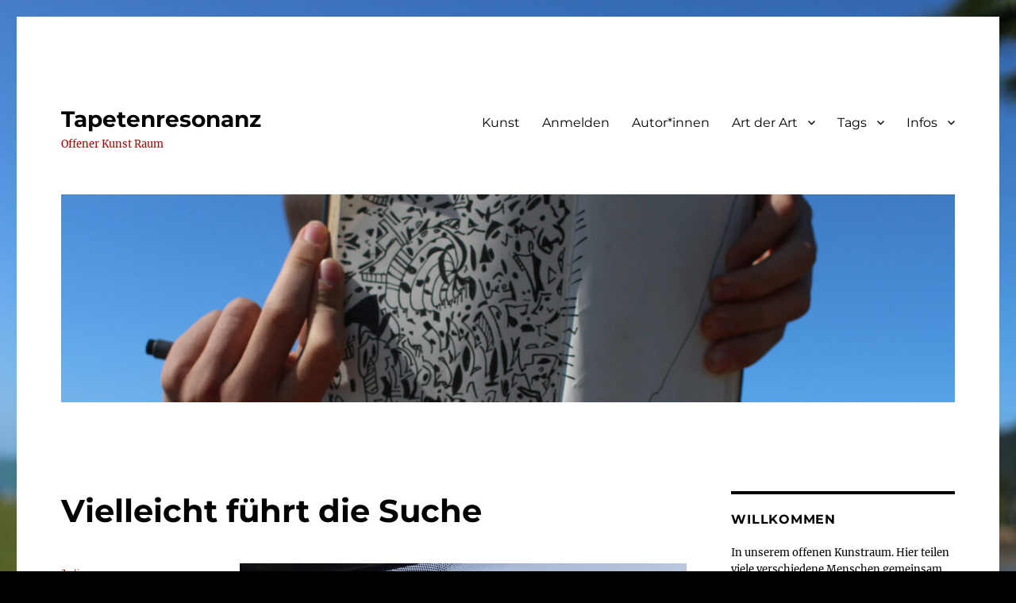

--- FILE ---
content_type: text/html; charset=UTF-8
request_url: https://tapetenresonanz.de/julie/vielleicht-fuehrt-die-suche
body_size: 16944
content:
<!DOCTYPE html>
<html lang="de" class="no-js">
<head>
	<meta charset="UTF-8">
	<meta name="viewport" content="width=device-width, initial-scale=1.0">
	<link rel="profile" href="https://gmpg.org/xfn/11">
		<link rel="pingback" href="https://tapetenresonanz.de/xmlrpc.php">
		<script>
(function(html){html.className = html.className.replace(/\bno-js\b/,'js')})(document.documentElement);
//# sourceURL=twentysixteen_javascript_detection
</script>
<title>Vielleicht führt die Suche &#8211; Tapetenresonanz</title>
<meta name='robots' content='max-image-preview:large' />
<link rel="alternate" type="application/rss+xml" title="Tapetenresonanz &raquo; Feed" href="https://tapetenresonanz.de/feed" />
<link rel="alternate" type="application/rss+xml" title="Tapetenresonanz &raquo; Kommentar-Feed" href="https://tapetenresonanz.de/comments/feed" />
<link rel="alternate" type="application/rss+xml" title="Tapetenresonanz &raquo; Vielleicht führt die Suche-Kommentar-Feed" href="https://tapetenresonanz.de/julie/vielleicht-fuehrt-die-suche/feed" />
<link rel="alternate" title="oEmbed (JSON)" type="application/json+oembed" href="https://tapetenresonanz.de/wp-json/oembed/1.0/embed?url=https%3A%2F%2Ftapetenresonanz.de%2Fjulie%2Fvielleicht-fuehrt-die-suche" />
<link rel="alternate" title="oEmbed (XML)" type="text/xml+oembed" href="https://tapetenresonanz.de/wp-json/oembed/1.0/embed?url=https%3A%2F%2Ftapetenresonanz.de%2Fjulie%2Fvielleicht-fuehrt-die-suche&#038;format=xml" />
<style id='wp-img-auto-sizes-contain-inline-css'>
img:is([sizes=auto i],[sizes^="auto," i]){contain-intrinsic-size:3000px 1500px}
/*# sourceURL=wp-img-auto-sizes-contain-inline-css */
</style>
<style id='wp-block-library-inline-css'>
:root{--wp-block-synced-color:#7a00df;--wp-block-synced-color--rgb:122,0,223;--wp-bound-block-color:var(--wp-block-synced-color);--wp-editor-canvas-background:#ddd;--wp-admin-theme-color:#007cba;--wp-admin-theme-color--rgb:0,124,186;--wp-admin-theme-color-darker-10:#006ba1;--wp-admin-theme-color-darker-10--rgb:0,107,160.5;--wp-admin-theme-color-darker-20:#005a87;--wp-admin-theme-color-darker-20--rgb:0,90,135;--wp-admin-border-width-focus:2px}@media (min-resolution:192dpi){:root{--wp-admin-border-width-focus:1.5px}}.wp-element-button{cursor:pointer}:root .has-very-light-gray-background-color{background-color:#eee}:root .has-very-dark-gray-background-color{background-color:#313131}:root .has-very-light-gray-color{color:#eee}:root .has-very-dark-gray-color{color:#313131}:root .has-vivid-green-cyan-to-vivid-cyan-blue-gradient-background{background:linear-gradient(135deg,#00d084,#0693e3)}:root .has-purple-crush-gradient-background{background:linear-gradient(135deg,#34e2e4,#4721fb 50%,#ab1dfe)}:root .has-hazy-dawn-gradient-background{background:linear-gradient(135deg,#faaca8,#dad0ec)}:root .has-subdued-olive-gradient-background{background:linear-gradient(135deg,#fafae1,#67a671)}:root .has-atomic-cream-gradient-background{background:linear-gradient(135deg,#fdd79a,#004a59)}:root .has-nightshade-gradient-background{background:linear-gradient(135deg,#330968,#31cdcf)}:root .has-midnight-gradient-background{background:linear-gradient(135deg,#020381,#2874fc)}:root{--wp--preset--font-size--normal:16px;--wp--preset--font-size--huge:42px}.has-regular-font-size{font-size:1em}.has-larger-font-size{font-size:2.625em}.has-normal-font-size{font-size:var(--wp--preset--font-size--normal)}.has-huge-font-size{font-size:var(--wp--preset--font-size--huge)}.has-text-align-center{text-align:center}.has-text-align-left{text-align:left}.has-text-align-right{text-align:right}.has-fit-text{white-space:nowrap!important}#end-resizable-editor-section{display:none}.aligncenter{clear:both}.items-justified-left{justify-content:flex-start}.items-justified-center{justify-content:center}.items-justified-right{justify-content:flex-end}.items-justified-space-between{justify-content:space-between}.screen-reader-text{border:0;clip-path:inset(50%);height:1px;margin:-1px;overflow:hidden;padding:0;position:absolute;width:1px;word-wrap:normal!important}.screen-reader-text:focus{background-color:#ddd;clip-path:none;color:#444;display:block;font-size:1em;height:auto;left:5px;line-height:normal;padding:15px 23px 14px;text-decoration:none;top:5px;width:auto;z-index:100000}html :where(.has-border-color){border-style:solid}html :where([style*=border-top-color]){border-top-style:solid}html :where([style*=border-right-color]){border-right-style:solid}html :where([style*=border-bottom-color]){border-bottom-style:solid}html :where([style*=border-left-color]){border-left-style:solid}html :where([style*=border-width]){border-style:solid}html :where([style*=border-top-width]){border-top-style:solid}html :where([style*=border-right-width]){border-right-style:solid}html :where([style*=border-bottom-width]){border-bottom-style:solid}html :where([style*=border-left-width]){border-left-style:solid}html :where(img[class*=wp-image-]){height:auto;max-width:100%}:where(figure){margin:0 0 1em}html :where(.is-position-sticky){--wp-admin--admin-bar--position-offset:var(--wp-admin--admin-bar--height,0px)}@media screen and (max-width:600px){html :where(.is-position-sticky){--wp-admin--admin-bar--position-offset:0px}}

/*# sourceURL=wp-block-library-inline-css */
</style><style id='wp-block-image-inline-css'>
.wp-block-image>a,.wp-block-image>figure>a{display:inline-block}.wp-block-image img{box-sizing:border-box;height:auto;max-width:100%;vertical-align:bottom}@media not (prefers-reduced-motion){.wp-block-image img.hide{visibility:hidden}.wp-block-image img.show{animation:show-content-image .4s}}.wp-block-image[style*=border-radius] img,.wp-block-image[style*=border-radius]>a{border-radius:inherit}.wp-block-image.has-custom-border img{box-sizing:border-box}.wp-block-image.aligncenter{text-align:center}.wp-block-image.alignfull>a,.wp-block-image.alignwide>a{width:100%}.wp-block-image.alignfull img,.wp-block-image.alignwide img{height:auto;width:100%}.wp-block-image .aligncenter,.wp-block-image .alignleft,.wp-block-image .alignright,.wp-block-image.aligncenter,.wp-block-image.alignleft,.wp-block-image.alignright{display:table}.wp-block-image .aligncenter>figcaption,.wp-block-image .alignleft>figcaption,.wp-block-image .alignright>figcaption,.wp-block-image.aligncenter>figcaption,.wp-block-image.alignleft>figcaption,.wp-block-image.alignright>figcaption{caption-side:bottom;display:table-caption}.wp-block-image .alignleft{float:left;margin:.5em 1em .5em 0}.wp-block-image .alignright{float:right;margin:.5em 0 .5em 1em}.wp-block-image .aligncenter{margin-left:auto;margin-right:auto}.wp-block-image :where(figcaption){margin-bottom:1em;margin-top:.5em}.wp-block-image.is-style-circle-mask img{border-radius:9999px}@supports ((-webkit-mask-image:none) or (mask-image:none)) or (-webkit-mask-image:none){.wp-block-image.is-style-circle-mask img{border-radius:0;-webkit-mask-image:url('data:image/svg+xml;utf8,<svg viewBox="0 0 100 100" xmlns="http://www.w3.org/2000/svg"><circle cx="50" cy="50" r="50"/></svg>');mask-image:url('data:image/svg+xml;utf8,<svg viewBox="0 0 100 100" xmlns="http://www.w3.org/2000/svg"><circle cx="50" cy="50" r="50"/></svg>');mask-mode:alpha;-webkit-mask-position:center;mask-position:center;-webkit-mask-repeat:no-repeat;mask-repeat:no-repeat;-webkit-mask-size:contain;mask-size:contain}}:root :where(.wp-block-image.is-style-rounded img,.wp-block-image .is-style-rounded img){border-radius:9999px}.wp-block-image figure{margin:0}.wp-lightbox-container{display:flex;flex-direction:column;position:relative}.wp-lightbox-container img{cursor:zoom-in}.wp-lightbox-container img:hover+button{opacity:1}.wp-lightbox-container button{align-items:center;backdrop-filter:blur(16px) saturate(180%);background-color:#5a5a5a40;border:none;border-radius:4px;cursor:zoom-in;display:flex;height:20px;justify-content:center;opacity:0;padding:0;position:absolute;right:16px;text-align:center;top:16px;width:20px;z-index:100}@media not (prefers-reduced-motion){.wp-lightbox-container button{transition:opacity .2s ease}}.wp-lightbox-container button:focus-visible{outline:3px auto #5a5a5a40;outline:3px auto -webkit-focus-ring-color;outline-offset:3px}.wp-lightbox-container button:hover{cursor:pointer;opacity:1}.wp-lightbox-container button:focus{opacity:1}.wp-lightbox-container button:focus,.wp-lightbox-container button:hover,.wp-lightbox-container button:not(:hover):not(:active):not(.has-background){background-color:#5a5a5a40;border:none}.wp-lightbox-overlay{box-sizing:border-box;cursor:zoom-out;height:100vh;left:0;overflow:hidden;position:fixed;top:0;visibility:hidden;width:100%;z-index:100000}.wp-lightbox-overlay .close-button{align-items:center;cursor:pointer;display:flex;justify-content:center;min-height:40px;min-width:40px;padding:0;position:absolute;right:calc(env(safe-area-inset-right) + 16px);top:calc(env(safe-area-inset-top) + 16px);z-index:5000000}.wp-lightbox-overlay .close-button:focus,.wp-lightbox-overlay .close-button:hover,.wp-lightbox-overlay .close-button:not(:hover):not(:active):not(.has-background){background:none;border:none}.wp-lightbox-overlay .lightbox-image-container{height:var(--wp--lightbox-container-height);left:50%;overflow:hidden;position:absolute;top:50%;transform:translate(-50%,-50%);transform-origin:top left;width:var(--wp--lightbox-container-width);z-index:9999999999}.wp-lightbox-overlay .wp-block-image{align-items:center;box-sizing:border-box;display:flex;height:100%;justify-content:center;margin:0;position:relative;transform-origin:0 0;width:100%;z-index:3000000}.wp-lightbox-overlay .wp-block-image img{height:var(--wp--lightbox-image-height);min-height:var(--wp--lightbox-image-height);min-width:var(--wp--lightbox-image-width);width:var(--wp--lightbox-image-width)}.wp-lightbox-overlay .wp-block-image figcaption{display:none}.wp-lightbox-overlay button{background:none;border:none}.wp-lightbox-overlay .scrim{background-color:#fff;height:100%;opacity:.9;position:absolute;width:100%;z-index:2000000}.wp-lightbox-overlay.active{visibility:visible}@media not (prefers-reduced-motion){.wp-lightbox-overlay.active{animation:turn-on-visibility .25s both}.wp-lightbox-overlay.active img{animation:turn-on-visibility .35s both}.wp-lightbox-overlay.show-closing-animation:not(.active){animation:turn-off-visibility .35s both}.wp-lightbox-overlay.show-closing-animation:not(.active) img{animation:turn-off-visibility .25s both}.wp-lightbox-overlay.zoom.active{animation:none;opacity:1;visibility:visible}.wp-lightbox-overlay.zoom.active .lightbox-image-container{animation:lightbox-zoom-in .4s}.wp-lightbox-overlay.zoom.active .lightbox-image-container img{animation:none}.wp-lightbox-overlay.zoom.active .scrim{animation:turn-on-visibility .4s forwards}.wp-lightbox-overlay.zoom.show-closing-animation:not(.active){animation:none}.wp-lightbox-overlay.zoom.show-closing-animation:not(.active) .lightbox-image-container{animation:lightbox-zoom-out .4s}.wp-lightbox-overlay.zoom.show-closing-animation:not(.active) .lightbox-image-container img{animation:none}.wp-lightbox-overlay.zoom.show-closing-animation:not(.active) .scrim{animation:turn-off-visibility .4s forwards}}@keyframes show-content-image{0%{visibility:hidden}99%{visibility:hidden}to{visibility:visible}}@keyframes turn-on-visibility{0%{opacity:0}to{opacity:1}}@keyframes turn-off-visibility{0%{opacity:1;visibility:visible}99%{opacity:0;visibility:visible}to{opacity:0;visibility:hidden}}@keyframes lightbox-zoom-in{0%{transform:translate(calc((-100vw + var(--wp--lightbox-scrollbar-width))/2 + var(--wp--lightbox-initial-left-position)),calc(-50vh + var(--wp--lightbox-initial-top-position))) scale(var(--wp--lightbox-scale))}to{transform:translate(-50%,-50%) scale(1)}}@keyframes lightbox-zoom-out{0%{transform:translate(-50%,-50%) scale(1);visibility:visible}99%{visibility:visible}to{transform:translate(calc((-100vw + var(--wp--lightbox-scrollbar-width))/2 + var(--wp--lightbox-initial-left-position)),calc(-50vh + var(--wp--lightbox-initial-top-position))) scale(var(--wp--lightbox-scale));visibility:hidden}}
/*# sourceURL=https://tapetenresonanz.de/wp-includes/blocks/image/style.min.css */
</style>
<style id='wp-block-image-theme-inline-css'>
:root :where(.wp-block-image figcaption){color:#555;font-size:13px;text-align:center}.is-dark-theme :root :where(.wp-block-image figcaption){color:#ffffffa6}.wp-block-image{margin:0 0 1em}
/*# sourceURL=https://tapetenresonanz.de/wp-includes/blocks/image/theme.min.css */
</style>
<style id='wp-block-paragraph-inline-css'>
.is-small-text{font-size:.875em}.is-regular-text{font-size:1em}.is-large-text{font-size:2.25em}.is-larger-text{font-size:3em}.has-drop-cap:not(:focus):first-letter{float:left;font-size:8.4em;font-style:normal;font-weight:100;line-height:.68;margin:.05em .1em 0 0;text-transform:uppercase}body.rtl .has-drop-cap:not(:focus):first-letter{float:none;margin-left:.1em}p.has-drop-cap.has-background{overflow:hidden}:root :where(p.has-background){padding:1.25em 2.375em}:where(p.has-text-color:not(.has-link-color)) a{color:inherit}p.has-text-align-left[style*="writing-mode:vertical-lr"],p.has-text-align-right[style*="writing-mode:vertical-rl"]{rotate:180deg}
/*# sourceURL=https://tapetenresonanz.de/wp-includes/blocks/paragraph/style.min.css */
</style>
<style id='global-styles-inline-css'>
:root{--wp--preset--aspect-ratio--square: 1;--wp--preset--aspect-ratio--4-3: 4/3;--wp--preset--aspect-ratio--3-4: 3/4;--wp--preset--aspect-ratio--3-2: 3/2;--wp--preset--aspect-ratio--2-3: 2/3;--wp--preset--aspect-ratio--16-9: 16/9;--wp--preset--aspect-ratio--9-16: 9/16;--wp--preset--color--black: #000000;--wp--preset--color--cyan-bluish-gray: #abb8c3;--wp--preset--color--white: #fff;--wp--preset--color--pale-pink: #f78da7;--wp--preset--color--vivid-red: #cf2e2e;--wp--preset--color--luminous-vivid-orange: #ff6900;--wp--preset--color--luminous-vivid-amber: #fcb900;--wp--preset--color--light-green-cyan: #7bdcb5;--wp--preset--color--vivid-green-cyan: #00d084;--wp--preset--color--pale-cyan-blue: #8ed1fc;--wp--preset--color--vivid-cyan-blue: #0693e3;--wp--preset--color--vivid-purple: #9b51e0;--wp--preset--color--dark-gray: #1a1a1a;--wp--preset--color--medium-gray: #686868;--wp--preset--color--light-gray: #e5e5e5;--wp--preset--color--blue-gray: #4d545c;--wp--preset--color--bright-blue: #007acc;--wp--preset--color--light-blue: #9adffd;--wp--preset--color--dark-brown: #402b30;--wp--preset--color--medium-brown: #774e24;--wp--preset--color--dark-red: #640c1f;--wp--preset--color--bright-red: #ff675f;--wp--preset--color--yellow: #ffef8e;--wp--preset--gradient--vivid-cyan-blue-to-vivid-purple: linear-gradient(135deg,rgb(6,147,227) 0%,rgb(155,81,224) 100%);--wp--preset--gradient--light-green-cyan-to-vivid-green-cyan: linear-gradient(135deg,rgb(122,220,180) 0%,rgb(0,208,130) 100%);--wp--preset--gradient--luminous-vivid-amber-to-luminous-vivid-orange: linear-gradient(135deg,rgb(252,185,0) 0%,rgb(255,105,0) 100%);--wp--preset--gradient--luminous-vivid-orange-to-vivid-red: linear-gradient(135deg,rgb(255,105,0) 0%,rgb(207,46,46) 100%);--wp--preset--gradient--very-light-gray-to-cyan-bluish-gray: linear-gradient(135deg,rgb(238,238,238) 0%,rgb(169,184,195) 100%);--wp--preset--gradient--cool-to-warm-spectrum: linear-gradient(135deg,rgb(74,234,220) 0%,rgb(151,120,209) 20%,rgb(207,42,186) 40%,rgb(238,44,130) 60%,rgb(251,105,98) 80%,rgb(254,248,76) 100%);--wp--preset--gradient--blush-light-purple: linear-gradient(135deg,rgb(255,206,236) 0%,rgb(152,150,240) 100%);--wp--preset--gradient--blush-bordeaux: linear-gradient(135deg,rgb(254,205,165) 0%,rgb(254,45,45) 50%,rgb(107,0,62) 100%);--wp--preset--gradient--luminous-dusk: linear-gradient(135deg,rgb(255,203,112) 0%,rgb(199,81,192) 50%,rgb(65,88,208) 100%);--wp--preset--gradient--pale-ocean: linear-gradient(135deg,rgb(255,245,203) 0%,rgb(182,227,212) 50%,rgb(51,167,181) 100%);--wp--preset--gradient--electric-grass: linear-gradient(135deg,rgb(202,248,128) 0%,rgb(113,206,126) 100%);--wp--preset--gradient--midnight: linear-gradient(135deg,rgb(2,3,129) 0%,rgb(40,116,252) 100%);--wp--preset--font-size--small: 13px;--wp--preset--font-size--medium: 20px;--wp--preset--font-size--large: 36px;--wp--preset--font-size--x-large: 42px;--wp--preset--spacing--20: 0.44rem;--wp--preset--spacing--30: 0.67rem;--wp--preset--spacing--40: 1rem;--wp--preset--spacing--50: 1.5rem;--wp--preset--spacing--60: 2.25rem;--wp--preset--spacing--70: 3.38rem;--wp--preset--spacing--80: 5.06rem;--wp--preset--shadow--natural: 6px 6px 9px rgba(0, 0, 0, 0.2);--wp--preset--shadow--deep: 12px 12px 50px rgba(0, 0, 0, 0.4);--wp--preset--shadow--sharp: 6px 6px 0px rgba(0, 0, 0, 0.2);--wp--preset--shadow--outlined: 6px 6px 0px -3px rgb(255, 255, 255), 6px 6px rgb(0, 0, 0);--wp--preset--shadow--crisp: 6px 6px 0px rgb(0, 0, 0);}:where(.is-layout-flex){gap: 0.5em;}:where(.is-layout-grid){gap: 0.5em;}body .is-layout-flex{display: flex;}.is-layout-flex{flex-wrap: wrap;align-items: center;}.is-layout-flex > :is(*, div){margin: 0;}body .is-layout-grid{display: grid;}.is-layout-grid > :is(*, div){margin: 0;}:where(.wp-block-columns.is-layout-flex){gap: 2em;}:where(.wp-block-columns.is-layout-grid){gap: 2em;}:where(.wp-block-post-template.is-layout-flex){gap: 1.25em;}:where(.wp-block-post-template.is-layout-grid){gap: 1.25em;}.has-black-color{color: var(--wp--preset--color--black) !important;}.has-cyan-bluish-gray-color{color: var(--wp--preset--color--cyan-bluish-gray) !important;}.has-white-color{color: var(--wp--preset--color--white) !important;}.has-pale-pink-color{color: var(--wp--preset--color--pale-pink) !important;}.has-vivid-red-color{color: var(--wp--preset--color--vivid-red) !important;}.has-luminous-vivid-orange-color{color: var(--wp--preset--color--luminous-vivid-orange) !important;}.has-luminous-vivid-amber-color{color: var(--wp--preset--color--luminous-vivid-amber) !important;}.has-light-green-cyan-color{color: var(--wp--preset--color--light-green-cyan) !important;}.has-vivid-green-cyan-color{color: var(--wp--preset--color--vivid-green-cyan) !important;}.has-pale-cyan-blue-color{color: var(--wp--preset--color--pale-cyan-blue) !important;}.has-vivid-cyan-blue-color{color: var(--wp--preset--color--vivid-cyan-blue) !important;}.has-vivid-purple-color{color: var(--wp--preset--color--vivid-purple) !important;}.has-black-background-color{background-color: var(--wp--preset--color--black) !important;}.has-cyan-bluish-gray-background-color{background-color: var(--wp--preset--color--cyan-bluish-gray) !important;}.has-white-background-color{background-color: var(--wp--preset--color--white) !important;}.has-pale-pink-background-color{background-color: var(--wp--preset--color--pale-pink) !important;}.has-vivid-red-background-color{background-color: var(--wp--preset--color--vivid-red) !important;}.has-luminous-vivid-orange-background-color{background-color: var(--wp--preset--color--luminous-vivid-orange) !important;}.has-luminous-vivid-amber-background-color{background-color: var(--wp--preset--color--luminous-vivid-amber) !important;}.has-light-green-cyan-background-color{background-color: var(--wp--preset--color--light-green-cyan) !important;}.has-vivid-green-cyan-background-color{background-color: var(--wp--preset--color--vivid-green-cyan) !important;}.has-pale-cyan-blue-background-color{background-color: var(--wp--preset--color--pale-cyan-blue) !important;}.has-vivid-cyan-blue-background-color{background-color: var(--wp--preset--color--vivid-cyan-blue) !important;}.has-vivid-purple-background-color{background-color: var(--wp--preset--color--vivid-purple) !important;}.has-black-border-color{border-color: var(--wp--preset--color--black) !important;}.has-cyan-bluish-gray-border-color{border-color: var(--wp--preset--color--cyan-bluish-gray) !important;}.has-white-border-color{border-color: var(--wp--preset--color--white) !important;}.has-pale-pink-border-color{border-color: var(--wp--preset--color--pale-pink) !important;}.has-vivid-red-border-color{border-color: var(--wp--preset--color--vivid-red) !important;}.has-luminous-vivid-orange-border-color{border-color: var(--wp--preset--color--luminous-vivid-orange) !important;}.has-luminous-vivid-amber-border-color{border-color: var(--wp--preset--color--luminous-vivid-amber) !important;}.has-light-green-cyan-border-color{border-color: var(--wp--preset--color--light-green-cyan) !important;}.has-vivid-green-cyan-border-color{border-color: var(--wp--preset--color--vivid-green-cyan) !important;}.has-pale-cyan-blue-border-color{border-color: var(--wp--preset--color--pale-cyan-blue) !important;}.has-vivid-cyan-blue-border-color{border-color: var(--wp--preset--color--vivid-cyan-blue) !important;}.has-vivid-purple-border-color{border-color: var(--wp--preset--color--vivid-purple) !important;}.has-vivid-cyan-blue-to-vivid-purple-gradient-background{background: var(--wp--preset--gradient--vivid-cyan-blue-to-vivid-purple) !important;}.has-light-green-cyan-to-vivid-green-cyan-gradient-background{background: var(--wp--preset--gradient--light-green-cyan-to-vivid-green-cyan) !important;}.has-luminous-vivid-amber-to-luminous-vivid-orange-gradient-background{background: var(--wp--preset--gradient--luminous-vivid-amber-to-luminous-vivid-orange) !important;}.has-luminous-vivid-orange-to-vivid-red-gradient-background{background: var(--wp--preset--gradient--luminous-vivid-orange-to-vivid-red) !important;}.has-very-light-gray-to-cyan-bluish-gray-gradient-background{background: var(--wp--preset--gradient--very-light-gray-to-cyan-bluish-gray) !important;}.has-cool-to-warm-spectrum-gradient-background{background: var(--wp--preset--gradient--cool-to-warm-spectrum) !important;}.has-blush-light-purple-gradient-background{background: var(--wp--preset--gradient--blush-light-purple) !important;}.has-blush-bordeaux-gradient-background{background: var(--wp--preset--gradient--blush-bordeaux) !important;}.has-luminous-dusk-gradient-background{background: var(--wp--preset--gradient--luminous-dusk) !important;}.has-pale-ocean-gradient-background{background: var(--wp--preset--gradient--pale-ocean) !important;}.has-electric-grass-gradient-background{background: var(--wp--preset--gradient--electric-grass) !important;}.has-midnight-gradient-background{background: var(--wp--preset--gradient--midnight) !important;}.has-small-font-size{font-size: var(--wp--preset--font-size--small) !important;}.has-medium-font-size{font-size: var(--wp--preset--font-size--medium) !important;}.has-large-font-size{font-size: var(--wp--preset--font-size--large) !important;}.has-x-large-font-size{font-size: var(--wp--preset--font-size--x-large) !important;}
/*# sourceURL=global-styles-inline-css */
</style>

<style id='classic-theme-styles-inline-css'>
/*! This file is auto-generated */
.wp-block-button__link{color:#fff;background-color:#32373c;border-radius:9999px;box-shadow:none;text-decoration:none;padding:calc(.667em + 2px) calc(1.333em + 2px);font-size:1.125em}.wp-block-file__button{background:#32373c;color:#fff;text-decoration:none}
/*# sourceURL=/wp-includes/css/classic-themes.min.css */
</style>
<link rel='stylesheet' id='authors-list-css-css' href='https://tapetenresonanz.de/wp-content/plugins/authors-list/backend/assets/css/front.css?ver=2.0.6.2' media='all' />
<link rel='stylesheet' id='jquery-ui-css-css' href='https://tapetenresonanz.de/wp-content/plugins/authors-list/backend/assets/css/jquery-ui.css?ver=2.0.6.2' media='all' />
<link rel='stylesheet' id='wp-imageviewer-css' href='https://tapetenresonanz.de/wp-content/plugins/wp-imageviewer/imageviewer/iv-viewer.css?ver=3.0.0' media='screen' />
<link rel='stylesheet' id='trp-language-switcher-style-css' href='https://tapetenresonanz.de/wp-content/plugins/translatepress-multilingual/assets/css/trp-language-switcher.css?ver=3.0.7' media='all' />
<link rel='stylesheet' id='parent-style-css' href='https://tapetenresonanz.de/wp-content/themes/twentysixteen/style.css?ver=6.9' media='all' />
<link rel='stylesheet' id='child-theme-css-css' href='https://tapetenresonanz.de/wp-content/themes/twentysixteen_child/style.css?ver=6.9' media='all' />
<link rel='stylesheet' id='twentysixteen-fonts-css' href='https://tapetenresonanz.de/wp-content/themes/twentysixteen/fonts/merriweather-plus-montserrat-plus-inconsolata.css?ver=20230328' media='all' />
<link rel='stylesheet' id='genericons-css' href='https://tapetenresonanz.de/wp-content/themes/twentysixteen/genericons/genericons.css?ver=20251101' media='all' />
<link rel='stylesheet' id='twentysixteen-style-css' href='https://tapetenresonanz.de/wp-content/themes/twentysixteen_child/style.css?ver=20251202' media='all' />
<style id='twentysixteen-style-inline-css'>

		/* Custom Link Color */
		.menu-toggle:hover,
		.menu-toggle:focus,
		a,
		.main-navigation a:hover,
		.main-navigation a:focus,
		.dropdown-toggle:hover,
		.dropdown-toggle:focus,
		.social-navigation a:hover:before,
		.social-navigation a:focus:before,
		.post-navigation a:hover .post-title,
		.post-navigation a:focus .post-title,
		.tagcloud a:hover,
		.tagcloud a:focus,
		.site-branding .site-title a:hover,
		.site-branding .site-title a:focus,
		.entry-title a:hover,
		.entry-title a:focus,
		.entry-footer a:hover,
		.entry-footer a:focus,
		.comment-metadata a:hover,
		.comment-metadata a:focus,
		.pingback .comment-edit-link:hover,
		.pingback .comment-edit-link:focus,
		.comment-reply-link,
		.comment-reply-link:hover,
		.comment-reply-link:focus,
		.required,
		.site-info a:hover,
		.site-info a:focus {
			color: #1b78d0;
		}

		mark,
		ins,
		button:hover,
		button:focus,
		input[type="button"]:hover,
		input[type="button"]:focus,
		input[type="reset"]:hover,
		input[type="reset"]:focus,
		input[type="submit"]:hover,
		input[type="submit"]:focus,
		.pagination .prev:hover,
		.pagination .prev:focus,
		.pagination .next:hover,
		.pagination .next:focus,
		.widget_calendar tbody a,
		.page-links a:hover,
		.page-links a:focus {
			background-color: #1b78d0;
		}

		input[type="date"]:focus,
		input[type="time"]:focus,
		input[type="datetime-local"]:focus,
		input[type="week"]:focus,
		input[type="month"]:focus,
		input[type="text"]:focus,
		input[type="email"]:focus,
		input[type="url"]:focus,
		input[type="password"]:focus,
		input[type="search"]:focus,
		input[type="tel"]:focus,
		input[type="number"]:focus,
		textarea:focus,
		.tagcloud a:hover,
		.tagcloud a:focus,
		.menu-toggle:hover,
		.menu-toggle:focus {
			border-color: #1b78d0;
		}

		@media screen and (min-width: 56.875em) {
			.main-navigation li:hover > a,
			.main-navigation li.focus > a {
				color: #1b78d0;
			}
		}
	

		/* Custom Main Text Color */
		body,
		blockquote cite,
		blockquote small,
		.main-navigation a,
		.menu-toggle,
		.dropdown-toggle,
		.social-navigation a,
		.post-navigation a,
		.pagination a:hover,
		.pagination a:focus,
		.widget-title a,
		.site-branding .site-title a,
		.entry-title a,
		.page-links > .page-links-title,
		.comment-author,
		.comment-reply-title small a:hover,
		.comment-reply-title small a:focus {
			color: #020202;
		}

		blockquote,
		.menu-toggle.toggled-on,
		.menu-toggle.toggled-on:hover,
		.menu-toggle.toggled-on:focus,
		.post-navigation,
		.post-navigation div + div,
		.pagination,
		.widget,
		.page-header,
		.page-links a,
		.comments-title,
		.comment-reply-title {
			border-color: #020202;
		}

		button,
		button[disabled]:hover,
		button[disabled]:focus,
		input[type="button"],
		input[type="button"][disabled]:hover,
		input[type="button"][disabled]:focus,
		input[type="reset"],
		input[type="reset"][disabled]:hover,
		input[type="reset"][disabled]:focus,
		input[type="submit"],
		input[type="submit"][disabled]:hover,
		input[type="submit"][disabled]:focus,
		.menu-toggle.toggled-on,
		.menu-toggle.toggled-on:hover,
		.menu-toggle.toggled-on:focus,
		.pagination:before,
		.pagination:after,
		.pagination .prev,
		.pagination .next,
		.page-links a {
			background-color: #020202;
		}

		/* Border Color */
		fieldset,
		pre,
		abbr,
		acronym,
		table,
		th,
		td,
		input[type="date"],
		input[type="time"],
		input[type="datetime-local"],
		input[type="week"],
		input[type="month"],
		input[type="text"],
		input[type="email"],
		input[type="url"],
		input[type="password"],
		input[type="search"],
		input[type="tel"],
		input[type="number"],
		textarea,
		.main-navigation li,
		.main-navigation .primary-menu,
		.menu-toggle,
		.dropdown-toggle:after,
		.social-navigation a,
		.image-navigation,
		.comment-navigation,
		.tagcloud a,
		.entry-content,
		.entry-summary,
		.page-links a,
		.page-links > span,
		.comment-list article,
		.comment-list .pingback,
		.comment-list .trackback,
		.comment-reply-link,
		.no-comments,
		.widecolumn .mu_register .mu_alert {
			border-color: rgba( 2, 2, 2, 0.2);
		}

		hr,
		code {
			background-color: rgba( 2, 2, 2, 0.2);
		}

		@media screen and (min-width: 56.875em) {
			.main-navigation ul ul,
			.main-navigation ul ul li {
				border-color: rgba( 2, 2, 2, 0.2);
			}

			.main-navigation ul ul:before {
				border-top-color: rgba( 2, 2, 2, 0.2);
				border-bottom-color: rgba( 2, 2, 2, 0.2);
			}
		}
	

		/* Custom Secondary Text Color */

		/**
		 * IE8 and earlier will drop any block with CSS3 selectors.
		 * Do not combine these styles with the next block.
		 */
		body:not(.search-results) .entry-summary {
			color: #aa0000;
		}

		blockquote,
		.post-password-form label,
		a:hover,
		a:focus,
		a:active,
		.post-navigation .meta-nav,
		.image-navigation,
		.comment-navigation,
		.widget_recent_entries .post-date,
		.widget_rss .rss-date,
		.widget_rss cite,
		.site-description,
		.author-bio,
		.entry-footer,
		.entry-footer a,
		.sticky-post,
		.taxonomy-description,
		.entry-caption,
		.comment-metadata,
		.pingback .edit-link,
		.comment-metadata a,
		.pingback .comment-edit-link,
		.comment-form label,
		.comment-notes,
		.comment-awaiting-moderation,
		.logged-in-as,
		.form-allowed-tags,
		.site-info,
		.site-info a,
		.wp-caption .wp-caption-text,
		.gallery-caption,
		.widecolumn label,
		.widecolumn .mu_register label {
			color: #aa0000;
		}

		.widget_calendar tbody a:hover,
		.widget_calendar tbody a:focus {
			background-color: #aa0000;
		}
	
/*# sourceURL=twentysixteen-style-inline-css */
</style>
<link rel='stylesheet' id='twentysixteen-block-style-css' href='https://tapetenresonanz.de/wp-content/themes/twentysixteen/css/blocks.css?ver=20240817' media='all' />
<script src="https://tapetenresonanz.de/wp-includes/js/jquery/jquery.min.js?ver=3.7.1" id="jquery-core-js"></script>
<script src="https://tapetenresonanz.de/wp-includes/js/jquery/jquery-migrate.min.js?ver=3.4.1" id="jquery-migrate-js"></script>
<script id="twentysixteen-script-js-extra">
var screenReaderText = {"expand":"Untermen\u00fc \u00f6ffnen","collapse":"Untermen\u00fc schlie\u00dfen"};
//# sourceURL=twentysixteen-script-js-extra
</script>
<script src="https://tapetenresonanz.de/wp-content/themes/twentysixteen/js/functions.js?ver=20230629" id="twentysixteen-script-js" defer data-wp-strategy="defer"></script>
<link rel="https://api.w.org/" href="https://tapetenresonanz.de/wp-json/" /><link rel="alternate" title="JSON" type="application/json" href="https://tapetenresonanz.de/wp-json/wp/v2/posts/4207" />
<link rel="canonical" href="https://tapetenresonanz.de/julie/vielleicht-fuehrt-die-suche" />
<link rel='shortlink' href='https://tapetenresonanz.de/?p=4207' />
<link rel="alternate" hreflang="de-DE" href="https://tapetenresonanz.de/julie/vielleicht-fuehrt-die-suche"/>
<link rel="alternate" hreflang="de" href="https://tapetenresonanz.de/julie/vielleicht-fuehrt-die-suche"/>
<style id="custom-background-css">
body.custom-background { background-color: #000000; background-image: url("https://tapetenresonanz.de/wp-content/uploads/2023/09/IMG_1310-2-scaled-2.jpg"); background-position: left top; background-size: cover; background-repeat: no-repeat; background-attachment: fixed; }
</style>
	<link rel="icon" href="https://tapetenresonanz.de/wp-content/uploads/2020/03/cropped-IMG_1310-2-scaled-2-32x32.jpg" sizes="32x32" />
<link rel="icon" href="https://tapetenresonanz.de/wp-content/uploads/2020/03/cropped-IMG_1310-2-scaled-2-192x192.jpg" sizes="192x192" />
<link rel="apple-touch-icon" href="https://tapetenresonanz.de/wp-content/uploads/2020/03/cropped-IMG_1310-2-scaled-2-180x180.jpg" />
<meta name="msapplication-TileImage" content="https://tapetenresonanz.de/wp-content/uploads/2020/03/cropped-IMG_1310-2-scaled-2-270x270.jpg" />
		<style id="wp-custom-css">
			 /* Verhindert, dass Links unterstrichen sind  */
a:link {
    box-shadow: 0 0px 0 0 currentColor;
}

		</style>
		</head>

<body class="wp-singular post-template-default single single-post postid-4207 single-format-standard custom-background wp-embed-responsive wp-theme-twentysixteen wp-child-theme-twentysixteen_child translatepress-de_DE custom-background-image group-blog">
<div id="page" class="site">
	<div class="site-inner">
		<a class="skip-link screen-reader-text" href="#content">
			Zum Inhalt springen		</a>

		<header id="masthead" class="site-header">
			<div class="site-header-main">
				<div class="site-branding">
											<p class="site-title"><a href="https://tapetenresonanz.de/" rel="home" >Tapetenresonanz</a></p>
												<p class="site-description">Offener Kunst Raum</p>
									</div><!-- .site-branding -->

									<button id="menu-toggle" class="menu-toggle">Menü</button>

					<div id="site-header-menu" class="site-header-menu">
													<nav id="site-navigation" class="main-navigation" aria-label="Primäres Menü">
								<div class="menu-hauptmenue-container"><ul id="menu-hauptmenue" class="primary-menu"><li id="menu-item-1049" class="menu-item menu-item-type-custom menu-item-object-custom menu-item-home menu-item-1049"><a href="https://tapetenresonanz.de">Kunst</a></li>
<li id="menu-item-558" class="menu-item menu-item-type-custom menu-item-object-custom menu-item-558"><a href="https://tapetenresonanz.de/wp-login.php">Anmelden</a></li>
<li id="menu-item-2954" class="menu-item menu-item-type-post_type menu-item-object-page menu-item-2954"><a href="https://tapetenresonanz.de/autorinnen">Autor*innen</a></li>
<li id="menu-item-568" class="menu-item menu-item-type-post_type menu-item-object-page menu-item-has-children menu-item-568"><a href="https://tapetenresonanz.de/art">Art der Art</a>
<ul class="sub-menu">
	<li id="menu-item-3310" class="menu-item menu-item-type-custom menu-item-object-custom menu-item-has-children menu-item-3310"><a href="https://tapetenresonanz.de/geschriebenes">Geschriebenes</a>
	<ul class="sub-menu">
		<li id="menu-item-1043" class="menu-item menu-item-type-taxonomy menu-item-object-category current-post-ancestor current-menu-parent current-post-parent menu-item-1043"><a href="https://tapetenresonanz.de/art/gedicht">Gedicht</a></li>
		<li id="menu-item-3312" class="menu-item menu-item-type-taxonomy menu-item-object-category menu-item-3312"><a href="https://tapetenresonanz.de/art/textmalerei">Textmalerei</a></li>
		<li id="menu-item-3283" class="menu-item menu-item-type-taxonomy menu-item-object-category menu-item-3283"><a href="https://tapetenresonanz.de/art/flashfiction">FlashFiction</a></li>
		<li id="menu-item-3315" class="menu-item menu-item-type-taxonomy menu-item-object-category menu-item-3315"><a href="https://tapetenresonanz.de/art/essay">Essay</a></li>
	</ul>
</li>
	<li id="menu-item-3311" class="menu-item menu-item-type-custom menu-item-object-custom menu-item-has-children menu-item-3311"><a href="https://tapetenresonanz.de/art/,malerei,aquarell,tintenmalerei">Gemaltes</a>
	<ul class="sub-menu">
		<li id="menu-item-570" class="menu-item menu-item-type-taxonomy menu-item-object-category menu-item-570"><a href="https://tapetenresonanz.de/art/malerei">Malerei</a></li>
		<li id="menu-item-3316" class="menu-item menu-item-type-taxonomy menu-item-object-category menu-item-3316"><a href="https://tapetenresonanz.de/art/aquarell">Aquarell</a></li>
		<li id="menu-item-3317" class="menu-item menu-item-type-taxonomy menu-item-object-category menu-item-3317"><a href="https://tapetenresonanz.de/art/tintenmalerei">Tinte</a></li>
	</ul>
</li>
	<li id="menu-item-571" class="menu-item menu-item-type-taxonomy menu-item-object-category menu-item-571"><a href="https://tapetenresonanz.de/art/zeichnung">Zeichnung</a></li>
	<li id="menu-item-1339" class="menu-item menu-item-type-taxonomy menu-item-object-category menu-item-1339"><a href="https://tapetenresonanz.de/art/fotografie">Fotografie</a></li>
	<li id="menu-item-1044" class="menu-item menu-item-type-taxonomy menu-item-object-category menu-item-1044"><a href="https://tapetenresonanz.de/art/musik">Musik</a></li>
	<li id="menu-item-3581" class="menu-item menu-item-type-taxonomy menu-item-object-category menu-item-3581"><a href="https://tapetenresonanz.de/art/buch">Buch</a></li>
	<li id="menu-item-3313" class="menu-item menu-item-type-taxonomy menu-item-object-category menu-item-3313"><a href="https://tapetenresonanz.de/art/skulptur">Skulptur</a></li>
	<li id="menu-item-3320" class="menu-item menu-item-type-taxonomy menu-item-object-category menu-item-3320"><a href="https://tapetenresonanz.de/art/performance">Performance</a></li>
	<li id="menu-item-4445" class="menu-item menu-item-type-taxonomy menu-item-object-category menu-item-4445"><a href="https://tapetenresonanz.de/art/video">Video</a></li>
</ul>
</li>
<li id="menu-item-561" class="menu-item menu-item-type-post_type menu-item-object-page menu-item-has-children menu-item-561"><a href="https://tapetenresonanz.de/tag">Tags</a>
<ul class="sub-menu">
	<li id="menu-item-4269" class="menu-item menu-item-type-taxonomy menu-item-object-post_tag menu-item-4269"><a href="https://tapetenresonanz.de/tag/angst">Angst</a></li>
	<li id="menu-item-5618" class="menu-item menu-item-type-taxonomy menu-item-object-post_tag menu-item-5618"><a href="https://tapetenresonanz.de/tag/archetypen">Archetypen</a></li>
	<li id="menu-item-2191" class="menu-item menu-item-type-taxonomy menu-item-object-post_tag menu-item-2191"><a href="https://tapetenresonanz.de/tag/beduerfnisse">Bedürfnisse</a></li>
	<li id="menu-item-1338" class="menu-item menu-item-type-taxonomy menu-item-object-post_tag menu-item-1338"><a href="https://tapetenresonanz.de/tag/beziehungen">Beziehungen</a></li>
	<li id="menu-item-3580" class="menu-item menu-item-type-taxonomy menu-item-object-post_tag menu-item-3580"><a href="https://tapetenresonanz.de/tag/dayss">Dayss</a></li>
	<li id="menu-item-4270" class="menu-item menu-item-type-taxonomy menu-item-object-post_tag menu-item-4270"><a href="https://tapetenresonanz.de/tag/distanz">Distanz</a></li>
	<li id="menu-item-4243" class="menu-item menu-item-type-taxonomy menu-item-object-post_tag menu-item-4243"><a href="https://tapetenresonanz.de/tag/english">English</a></li>
	<li id="menu-item-4271" class="menu-item menu-item-type-taxonomy menu-item-object-post_tag menu-item-4271"><a href="https://tapetenresonanz.de/tag/erwachsenenlied">Erwachsenenlied</a></li>
	<li id="menu-item-5432" class="menu-item menu-item-type-custom menu-item-object-custom menu-item-5432"><a href="https://tapetenresonanz.de/tag/feminismus,female-empowerment,frau">Feminismus</a></li>
	<li id="menu-item-4272" class="menu-item menu-item-type-taxonomy menu-item-object-post_tag menu-item-4272"><a href="https://tapetenresonanz.de/tag/freiheit">Freiheit</a></li>
	<li id="menu-item-4273" class="menu-item menu-item-type-taxonomy menu-item-object-post_tag menu-item-4273"><a href="https://tapetenresonanz.de/tag/freundinnenschaft">Freundinnenschaft</a></li>
	<li id="menu-item-567" class="menu-item menu-item-type-taxonomy menu-item-object-post_tag menu-item-567"><a href="https://tapetenresonanz.de/tag/gedanken">Gedanken</a></li>
	<li id="menu-item-5433" class="menu-item menu-item-type-taxonomy menu-item-object-post_tag menu-item-5433"><a href="https://tapetenresonanz.de/tag/heilung">Heilung</a></li>
	<li id="menu-item-4261" class="menu-item menu-item-type-taxonomy menu-item-object-post_tag menu-item-4261"><a href="https://tapetenresonanz.de/tag/leben">Leben</a></li>
	<li id="menu-item-4274" class="menu-item menu-item-type-custom menu-item-object-custom menu-item-4274"><a href="https://tapetenresonanz.de/tag/Liebe,Verliebt,Lieben/">Liebe</a></li>
	<li id="menu-item-1696" class="menu-item menu-item-type-taxonomy menu-item-object-post_tag menu-item-1696"><a href="https://tapetenresonanz.de/tag/lost">Lost</a></li>
	<li id="menu-item-2190" class="menu-item menu-item-type-taxonomy menu-item-object-post_tag menu-item-2190"><a href="https://tapetenresonanz.de/tag/mut">Mut</a></li>
	<li id="menu-item-2192" class="menu-item menu-item-type-custom menu-item-object-custom menu-item-2192"><a href="https://tapetenresonanz.de/tag/nacht,nachtgefuehle,/">Nacht(gefühle)</a></li>
	<li id="menu-item-781" class="menu-item menu-item-type-taxonomy menu-item-object-post_tag menu-item-781"><a href="https://tapetenresonanz.de/tag/portrait">Portrait</a></li>
	<li id="menu-item-5434" class="menu-item menu-item-type-taxonomy menu-item-object-post_tag menu-item-5434"><a href="https://tapetenresonanz.de/tag/sehnen">Sehnen</a></li>
	<li id="menu-item-2189" class="menu-item menu-item-type-taxonomy menu-item-object-post_tag menu-item-2189"><a href="https://tapetenresonanz.de/tag/tilia">Tilia</a></li>
	<li id="menu-item-562" class="menu-item menu-item-type-taxonomy menu-item-object-post_tag menu-item-562"><a href="https://tapetenresonanz.de/tag/tinte">Tinte</a></li>
	<li id="menu-item-4260" class="menu-item menu-item-type-taxonomy menu-item-object-post_tag menu-item-4260"><a href="https://tapetenresonanz.de/tag/tod">Tod</a></li>
	<li id="menu-item-815" class="menu-item menu-item-type-taxonomy menu-item-object-post_tag menu-item-815"><a href="https://tapetenresonanz.de/tag/vorgelesen">Vorgelesen</a></li>
	<li id="menu-item-614" class="menu-item menu-item-type-taxonomy menu-item-object-post_tag menu-item-614"><a href="https://tapetenresonanz.de/tag/wasser">Wasser</a></li>
	<li id="menu-item-5435" class="menu-item menu-item-type-taxonomy menu-item-object-post_tag menu-item-5435"><a href="https://tapetenresonanz.de/tag/winter">Winter</a></li>
	<li id="menu-item-5436" class="menu-item menu-item-type-taxonomy menu-item-object-post_tag menu-item-5436"><a href="https://tapetenresonanz.de/tag/wut">Wut</a></li>
</ul>
</li>
<li id="menu-item-1042" class="menu-item menu-item-type-post_type menu-item-object-page menu-item-has-children menu-item-1042"><a href="https://tapetenresonanz.de/infos">Infos</a>
<ul class="sub-menu">
	<li id="menu-item-3037" class="menu-item menu-item-type-post_type menu-item-object-page menu-item-3037"><a href="https://tapetenresonanz.de/kontakt">Kontakt</a></li>
	<li id="menu-item-3862" class="menu-item menu-item-type-custom menu-item-object-custom menu-item-3862"><a target="_blank" rel="noopener noreferrer" href="https://tapetenresonanz.de/finanzen">Finanzen</a></li>
	<li id="menu-item-912" class="menu-item menu-item-type-post_type menu-item-object-page menu-item-912"><a href="https://tapetenresonanz.de/how-to-post">How to post</a></li>
	<li id="menu-item-216" class="menu-item menu-item-type-post_type menu-item-object-page menu-item-216"><a href="https://tapetenresonanz.de/ueber-den-raum">Über den Raum</a></li>
	<li id="menu-item-702" class="menu-item menu-item-type-post_type menu-item-object-page menu-item-702"><a href="https://tapetenresonanz.de/faq">Oft gefragte Fragen</a></li>
	<li id="menu-item-3038" class="menu-item menu-item-type-post_type menu-item-object-page menu-item-3038"><a href="https://tapetenresonanz.de/grenzen-des-raums">Grenzen des Raums</a></li>
	<li id="menu-item-3077" class="menu-item menu-item-type-post_type menu-item-object-page menu-item-3077"><a href="https://tapetenresonanz.de/aenderungsprotokoll">Änderungsprotokoll</a></li>
	<li id="menu-item-175" class="menu-item menu-item-type-post_type menu-item-object-page menu-item-privacy-policy menu-item-175"><a rel="privacy-policy" href="https://tapetenresonanz.de/datenschutzerklaerung">Datenschutz</a></li>
	<li id="menu-item-122" class="menu-item menu-item-type-post_type menu-item-object-page menu-item-122"><a href="https://tapetenresonanz.de/impressum">Impressum</a></li>
</ul>
</li>
</ul></div>							</nav><!-- .main-navigation -->
						
													<nav id="social-navigation" class="social-navigation" aria-label="Social-Links-Menü">
								<div class="menu-buttons-container"><ul id="menu-buttons" class="social-links-menu"><li id="menu-item-825" class="menu-item menu-item-type-custom menu-item-object-custom menu-item-825"><a href="https://t.me/tapetenresonanz"><span class="screen-reader-text">Telegram</span></a></li>
<li id="menu-item-827" class="menu-item menu-item-type-custom menu-item-object-custom menu-item-827"><a href="mailto:wir@tapetenresonanz.de"><span class="screen-reader-text">Mail</span></a></li>
</ul></div>							</nav><!-- .social-navigation -->
											</div><!-- .site-header-menu -->
							</div><!-- .site-header-main -->

											<div class="header-image">
					<a href="https://tapetenresonanz.de/" rel="home" >
						<img src="https://tapetenresonanz.de/wp-content/uploads/2023/09/cropped-Header1.2-scaled-1-1.jpg" width="1200" height="279" alt="Tapetenresonanz" sizes="(max-width: 709px) 85vw, (max-width: 909px) 81vw, (max-width: 1362px) 88vw, 1200px" srcset="https://tapetenresonanz.de/wp-content/uploads/2023/09/cropped-Header1.2-scaled-1-1.jpg 1200w, https://tapetenresonanz.de/wp-content/uploads/2023/09/cropped-Header1.2-scaled-1-1-300x70.jpg 300w, https://tapetenresonanz.de/wp-content/uploads/2023/09/cropped-Header1.2-scaled-1-1-1024x238.jpg 1024w, https://tapetenresonanz.de/wp-content/uploads/2023/09/cropped-Header1.2-scaled-1-1-768x179.jpg 768w, https://tapetenresonanz.de/wp-content/uploads/2023/09/cropped-Header1.2-scaled-1-1-18x4.jpg 18w" decoding="async" fetchpriority="high" />					</a>
				</div><!-- .header-image -->
					</header><!-- .site-header -->

		<div id="content" class="site-content">

<div id="primary" class="content-area">
	<main id="main" class="site-main">
		
<article id="post-4207" class="post-4207 post type-post status-publish format-standard hentry category-gedicht">
	<header class="entry-header">
		<h1 class="entry-title">Vielleicht führt die Suche</h1>	</header><!-- .entry-header -->

	
	
	<div class="entry-content">
		
<figure class="wp-block-image size-large is-resized"><img decoding="async" src="https://tapetenresonanz.de/wp-content/uploads/2022/07/20220211_174556-1024x768.jpg" alt="" class="wp-image-4208" width="579" height="433" srcset="https://tapetenresonanz.de/wp-content/uploads/2022/07/20220211_174556-1024x768.jpg 1024w, https://tapetenresonanz.de/wp-content/uploads/2022/07/20220211_174556-300x225.jpg 300w, https://tapetenresonanz.de/wp-content/uploads/2022/07/20220211_174556-768x576.jpg 768w, https://tapetenresonanz.de/wp-content/uploads/2022/07/20220211_174556-1536x1152.jpg 1536w, https://tapetenresonanz.de/wp-content/uploads/2022/07/20220211_174556-2048x1536.jpg 2048w, https://tapetenresonanz.de/wp-content/uploads/2022/07/20220211_174556-16x12.jpg 16w, https://tapetenresonanz.de/wp-content/uploads/2022/07/20220211_174556-1200x900.jpg 1200w" sizes="(max-width: 579px) 85vw, 579px" /></figure>



<p class="has-dark-gray-color has-text-color">Vielleicht führt uns jede Suche erstmal weit weg von dem was wir suchen. </p>



<p class="has-dark-gray-color has-text-color"><strong>Vielleicht </strong>führt die Suche nach mir erstmal weit, weit weg von mir. <br>Vielleicht <strong>führt </strong>die Suche nach dir erstmal weit, weit weg von dir.<br>Vielleicht führt <strong>die </strong>Suche nach dem Boden erstmal weit, weit nach oben. <br>Vielleicht führt die <strong>Suche </strong>nach dem Licht erstmal weit durchs Dickicht. <br>Vielleicht führt die Suche <strong>nach </strong>der Freiheit erstmal lange durch die Enge. </p>



<p></p>
	</div><!-- .entry-content -->

	<footer class="entry-footer">
		<span class="byline"><span class="screen-reader-text">Autor*in: </span><span class="author vcard"><a class="url fn n" href="https://tapetenresonanz.de/julie">Julie</a></span></span><span class="posted-on"><span class="screen-reader-text">Veröffentlicht am </span><a href="https://tapetenresonanz.de/julie/vielleicht-fuehrt-die-suche" rel="bookmark"><time class="entry-date published" datetime="2022-07-04T12:04:27+02:00">4. Juli 2022</time><time class="updated" datetime="2022-07-04T12:04:30+02:00">4. Juli 2022</time></a></span><span class="cat-links"><span class="screen-reader-text">Kategorien </span><a href="https://tapetenresonanz.de/art/gedicht" rel="category tag">Gedicht</a></span>			</footer><!-- .entry-footer -->
</article><!-- #post-4207 -->

<div id="comments" class="comments-area">

			<h2 class="comments-title">
			4 Gedanken zu &#8222;Vielleicht führt die Suche&#8220;		</h2>

		
		<ol class="comment-list">
					<li id="comment-3394" class="comment even thread-even depth-1">
			<article id="div-comment-3394" class="comment-body">
				<footer class="comment-meta">
					<div class="comment-author vcard">
												<b class="fn">Sentia</b> <span class="says">sagt:</span>					</div><!-- .comment-author -->

					<div class="comment-metadata">
						<a href="https://tapetenresonanz.de/julie/vielleicht-fuehrt-die-suche#comment-3394"><time datetime="2022-10-19T17:02:45+02:00">19. Oktober 2022 um 17:02&nbsp;Uhr</time></a>					</div><!-- .comment-metadata -->

									</footer><!-- .comment-meta -->

				<div class="comment-content">
					<p>Ja, das entspannt</p>
				</div><!-- .comment-content -->

				<div class="reply"><a rel="nofollow" class="comment-reply-link" href="https://tapetenresonanz.de/julie/vielleicht-fuehrt-die-suche?replytocom=3394#respond" data-commentid="3394" data-postid="4207" data-belowelement="div-comment-3394" data-respondelement="respond" data-replyto="Antworte auf Sentia" aria-label="Antworte auf Sentia">Antworten</a></div>			</article><!-- .comment-body -->
		</li><!-- #comment-## -->
		<li id="comment-2484" class="comment byuser comment-author-mara odd alt thread-odd thread-alt depth-1 parent">
			<article id="div-comment-2484" class="comment-body">
				<footer class="comment-meta">
					<div class="comment-author vcard">
												<b class="fn"><a href="https://tapetenresonanz.de/mara" class="url" rel="ugc">Mara</a></b> <span class="says">sagt:</span>					</div><!-- .comment-author -->

					<div class="comment-metadata">
						<a href="https://tapetenresonanz.de/julie/vielleicht-fuehrt-die-suche#comment-2484"><time datetime="2022-07-04T16:44:18+02:00">4. Juli 2022 um 16:44&nbsp;Uhr</time></a>					</div><!-- .comment-metadata -->

									</footer><!-- .comment-meta -->

				<div class="comment-content">
					<p>ohje, oke. danke. find&#8217;s toll. würd nur grade gerne einfach finden. 🦋</p>
				</div><!-- .comment-content -->

				<div class="reply"><a rel="nofollow" class="comment-reply-link" href="https://tapetenresonanz.de/julie/vielleicht-fuehrt-die-suche?replytocom=2484#respond" data-commentid="2484" data-postid="4207" data-belowelement="div-comment-2484" data-respondelement="respond" data-replyto="Antworte auf Mara" aria-label="Antworte auf Mara">Antworten</a></div>			</article><!-- .comment-body -->
		<ol class="children">
		<li id="comment-2485" class="comment even depth-2 parent">
			<article id="div-comment-2485" class="comment-body">
				<footer class="comment-meta">
					<div class="comment-author vcard">
												<b class="fn">Julie</b> <span class="says">sagt:</span>					</div><!-- .comment-author -->

					<div class="comment-metadata">
						<a href="https://tapetenresonanz.de/julie/vielleicht-fuehrt-die-suche#comment-2485"><time datetime="2022-07-04T18:43:57+02:00">4. Juli 2022 um 18:43&nbsp;Uhr</time></a>					</div><!-- .comment-metadata -->

									</footer><!-- .comment-meta -->

				<div class="comment-content">
					<p>Oh ja, das geht mir auch so!  kann da nur in manchen Momenten, so schön einfach drüber sprechen/ schreiben 😀</p>
				</div><!-- .comment-content -->

				<div class="reply"><a rel="nofollow" class="comment-reply-link" href="https://tapetenresonanz.de/julie/vielleicht-fuehrt-die-suche?replytocom=2485#respond" data-commentid="2485" data-postid="4207" data-belowelement="div-comment-2485" data-respondelement="respond" data-replyto="Antworte auf Julie" aria-label="Antworte auf Julie">Antworten</a></div>			</article><!-- .comment-body -->
		<ol class="children">
		<li id="comment-2489" class="comment byuser comment-author-mara odd alt depth-3">
			<article id="div-comment-2489" class="comment-body">
				<footer class="comment-meta">
					<div class="comment-author vcard">
												<b class="fn"><a href="https://tapetenresonanz.de/mara" class="url" rel="ugc">Mara</a></b> <span class="says">sagt:</span>					</div><!-- .comment-author -->

					<div class="comment-metadata">
						<a href="https://tapetenresonanz.de/julie/vielleicht-fuehrt-die-suche#comment-2489"><time datetime="2022-07-05T01:17:03+02:00">5. Juli 2022 um 01:17&nbsp;Uhr</time></a>					</div><!-- .comment-metadata -->

									</footer><!-- .comment-meta -->

				<div class="comment-content">
					<p>Das beruhigt mich ein bisschen hihi</p>
				</div><!-- .comment-content -->

				<div class="reply"><a rel="nofollow" class="comment-reply-link" href="https://tapetenresonanz.de/julie/vielleicht-fuehrt-die-suche?replytocom=2489#respond" data-commentid="2489" data-postid="4207" data-belowelement="div-comment-2489" data-respondelement="respond" data-replyto="Antworte auf Mara" aria-label="Antworte auf Mara">Antworten</a></div>			</article><!-- .comment-body -->
		</li><!-- #comment-## -->
</ol><!-- .children -->
</li><!-- #comment-## -->
</ol><!-- .children -->
</li><!-- #comment-## -->
		</ol><!-- .comment-list -->

		
	
	
		<div id="respond" class="comment-respond">
		<h2 id="reply-title" class="comment-reply-title">Schreibe einen Kommentar <small><a rel="nofollow" id="cancel-comment-reply-link" href="/julie/vielleicht-fuehrt-die-suche#respond" style="display:none;">Antworten abbrechen</a></small></h2><form action="https://tapetenresonanz.de/wp-comments-post.php" method="post" id="commentform" class="comment-form"><p class="comment-notes"><span id="email-notes">Deine E-Mail-Adresse wird nicht veröffentlicht.</span> <span class="required-field-message">Erforderliche Felder sind mit <span class="required">*</span> markiert.</span></p><p class="comment-form-comment"><label for="comment">Kommentar <span class="required">*</span></label> <textarea autocomplete="new-password"  id="ff205297b1"  name="ff205297b1"   cols="45" rows="8" maxlength="65525" required></textarea><textarea id="comment" aria-label="hp-comment" aria-hidden="true" name="comment" autocomplete="new-password" style="padding:0 !important;clip:rect(1px, 1px, 1px, 1px) !important;position:absolute !important;white-space:nowrap !important;height:1px !important;width:1px !important;overflow:hidden !important;" tabindex="-1"></textarea><script data-noptimize>document.getElementById("comment").setAttribute( "id", "a4ed5840d7858b8cb187ffad5a023af2" );document.getElementById("ff205297b1").setAttribute( "id", "comment" );</script><input type="hidden" name="ab_init_time" value="1769226227" /></p><p class="comment-form-author"><label for="author">Name/Alias</label> <input id="author" name="author" type="text" value="" size="30" /></p>
<p class="comment-form-email"><label for="email">Email (Optional für Benachrichtigungen)</label> <input id="email" name="email" type="text" value="" size="30" /></p>

<p class="form-submit"><input name="submit" type="submit" id="submit" class="submit" value="Kommentar abschicken" /> <input type='hidden' name='comment_post_ID' value='4207' id='comment_post_ID' />
<input type='hidden' name='comment_parent' id='comment_parent' value='0' />
</p></form>	</div><!-- #respond -->
	
</div><!-- .comments-area -->

	<nav class="navigation post-navigation" aria-label="Beiträge">
		<h2 class="screen-reader-text">Beitrags-Navigation</h2>
		<div class="nav-links"><div class="nav-previous"><a href="https://tapetenresonanz.de/freud/der-gang-bei-dem-ich-lachen-will" rel="prev"><span class="meta-nav" aria-hidden="true">Zurück</span> <span class="screen-reader-text">Vorheriger Beitrag:</span> <span class="post-title">Der Gang bei dem ich lachen will</span></a></div><div class="nav-next"><a href="https://tapetenresonanz.de/julie/sitting-with-myself" rel="next"><span class="meta-nav" aria-hidden="true">Weiter</span> <span class="screen-reader-text">Nächster Beitrag:</span> <span class="post-title">Sitting with myself</span></a></div></div>
	</nav>
	</main><!-- .site-main -->

	<aside id="content-bottom-widgets" class="content-bottom-widgets">
			<div class="widget-area">
			<section id="tag_cloud-6" class="widget widget_tag_cloud"><h2 class="widget-title">ART DER ART</h2><nav aria-label="ART DER ART"><div class="tagcloud"><ul class='wp-tag-cloud' role='list'>
	<li><a href="https://tapetenresonanz.de/art/aquarell" class="tag-cloud-link tag-link-42 tag-link-position-1" style="font-size: 1em;">Aquarell</a></li>
	<li><a href="https://tapetenresonanz.de/art/buch" class="tag-cloud-link tag-link-591 tag-link-position-2" style="font-size: 1em;">Buch</a></li>
	<li><a href="https://tapetenresonanz.de/art/collage" class="tag-cloud-link tag-link-168 tag-link-position-3" style="font-size: 1em;">Collage</a></li>
	<li><a href="https://tapetenresonanz.de/art/orga/einladung" class="tag-cloud-link tag-link-198 tag-link-position-4" style="font-size: 1em;">Einladung</a></li>
	<li><a href="https://tapetenresonanz.de/art/erzaehlung" class="tag-cloud-link tag-link-52 tag-link-position-5" style="font-size: 1em;">Erzählung</a></li>
	<li><a href="https://tapetenresonanz.de/art/essay" class="tag-cloud-link tag-link-216 tag-link-position-6" style="font-size: 1em;">Essay</a></li>
	<li><a href="https://tapetenresonanz.de/art/flashfiction" class="tag-cloud-link tag-link-48 tag-link-position-7" style="font-size: 1em;">FlashFiction</a></li>
	<li><a href="https://tapetenresonanz.de/art/fotografie" class="tag-cloud-link tag-link-29 tag-link-position-8" style="font-size: 1em;">Fotografie</a></li>
	<li><a href="https://tapetenresonanz.de/art/gedicht" class="tag-cloud-link tag-link-27 tag-link-position-9" style="font-size: 1em;">Gedicht</a></li>
	<li><a href="https://tapetenresonanz.de/art/orga/inspiration" class="tag-cloud-link tag-link-126 tag-link-position-10" style="font-size: 1em;">Inspiration</a></li>
	<li><a href="https://tapetenresonanz.de/art/kurzgeschichte" class="tag-cloud-link tag-link-580 tag-link-position-11" style="font-size: 1em;">Kurzgeschichte</a></li>
	<li><a href="https://tapetenresonanz.de/art/malerei" class="tag-cloud-link tag-link-28 tag-link-position-12" style="font-size: 1em;">Malerei</a></li>
	<li><a href="https://tapetenresonanz.de/art/musik" class="tag-cloud-link tag-link-33 tag-link-position-13" style="font-size: 1em;">Musik</a></li>
	<li><a href="https://tapetenresonanz.de/art/orga" class="tag-cloud-link tag-link-125 tag-link-position-14" style="font-size: 1em;">Orga</a></li>
	<li><a href="https://tapetenresonanz.de/art/performance" class="tag-cloud-link tag-link-61 tag-link-position-15" style="font-size: 1em;">Performance</a></li>
	<li><a href="https://tapetenresonanz.de/art/projekt" class="tag-cloud-link tag-link-305 tag-link-position-16" style="font-size: 1em;">Projekt</a></li>
	<li><a href="https://tapetenresonanz.de/art/orga/resonanz" class="tag-cloud-link tag-link-230 tag-link-position-17" style="font-size: 1em;">Resonanz</a></li>
	<li><a href="https://tapetenresonanz.de/art/schmuck" class="tag-cloud-link tag-link-574 tag-link-position-18" style="font-size: 1em;">Schmuck</a></li>
	<li><a href="https://tapetenresonanz.de/art/skulptur" class="tag-cloud-link tag-link-573 tag-link-position-19" style="font-size: 1em;">Skulptur</a></li>
	<li><a href="https://tapetenresonanz.de/art/textmalerei" class="tag-cloud-link tag-link-50 tag-link-position-20" style="font-size: 1em;">Textmalerei</a></li>
	<li><a href="https://tapetenresonanz.de/art/tintenmalerei" class="tag-cloud-link tag-link-57 tag-link-position-21" style="font-size: 1em;">Tintenmalerei</a></li>
	<li><a href="https://tapetenresonanz.de/art/video" class="tag-cloud-link tag-link-673 tag-link-position-22" style="font-size: 1em;">Video</a></li>
	<li><a href="https://tapetenresonanz.de/art/zeichnung" class="tag-cloud-link tag-link-30 tag-link-position-23" style="font-size: 1em;">Zeichnung</a></li>
</ul>
</div>
</nav></section>		</div><!-- .widget-area -->
	
			<div class="widget-area">
			<section id="tag_cloud-10" class="widget widget_tag_cloud"><h2 class="widget-title">TAGS</h2><nav aria-label="TAGS"><div class="tagcloud"><ul class='wp-tag-cloud' role='list'>
	<li><a href="https://tapetenresonanz.de/tag/advent" class="tag-cloud-link tag-link-175 tag-link-position-1" style="font-size: 1em;">Advent</a></li>
	<li><a href="https://tapetenresonanz.de/tag/angst" class="tag-cloud-link tag-link-137 tag-link-position-2" style="font-size: 1em;">Angst</a></li>
	<li><a href="https://tapetenresonanz.de/tag/archetypen" class="tag-cloud-link tag-link-744 tag-link-position-3" style="font-size: 1em;">Archetypen</a></li>
	<li><a href="https://tapetenresonanz.de/tag/beduerfnisse" class="tag-cloud-link tag-link-127 tag-link-position-4" style="font-size: 1em;">Bedürfnisse</a></li>
	<li><a href="https://tapetenresonanz.de/tag/beziehungen" class="tag-cloud-link tag-link-105 tag-link-position-5" style="font-size: 1em;">Beziehungen</a></li>
	<li><a href="https://tapetenresonanz.de/tag/come-along" class="tag-cloud-link tag-link-39 tag-link-position-6" style="font-size: 1em;">come along</a></li>
	<li><a href="https://tapetenresonanz.de/tag/daskindindir-2" class="tag-cloud-link tag-link-699 tag-link-position-7" style="font-size: 1em;">dasKindinDir</a></li>
	<li><a href="https://tapetenresonanz.de/tag/dayss" class="tag-cloud-link tag-link-31 tag-link-position-8" style="font-size: 1em;">Dayss</a></li>
	<li><a href="https://tapetenresonanz.de/tag/distanz" class="tag-cloud-link tag-link-182 tag-link-position-9" style="font-size: 1em;">Distanz</a></li>
	<li><a href="https://tapetenresonanz.de/tag/einsamkeit" class="tag-cloud-link tag-link-562 tag-link-position-10" style="font-size: 1em;">Einsamkeit</a></li>
	<li><a href="https://tapetenresonanz.de/tag/english" class="tag-cloud-link tag-link-139 tag-link-position-11" style="font-size: 1em;">English</a></li>
	<li><a href="https://tapetenresonanz.de/tag/erwachsenenlied" class="tag-cloud-link tag-link-35 tag-link-position-12" style="font-size: 1em;">Erwachsenenlied</a></li>
	<li><a href="https://tapetenresonanz.de/tag/feminismus" class="tag-cloud-link tag-link-106 tag-link-position-13" style="font-size: 1em;">Feminismus</a></li>
	<li><a href="https://tapetenresonanz.de/tag/frau" class="tag-cloud-link tag-link-189 tag-link-position-14" style="font-size: 1em;">Frau</a></li>
	<li><a href="https://tapetenresonanz.de/tag/freiheit" class="tag-cloud-link tag-link-190 tag-link-position-15" style="font-size: 1em;">Freiheit</a></li>
	<li><a href="https://tapetenresonanz.de/tag/freundinnenschaft" class="tag-cloud-link tag-link-100 tag-link-position-16" style="font-size: 1em;">Freundinnenschaft</a></li>
	<li><a href="https://tapetenresonanz.de/tag/geburt" class="tag-cloud-link tag-link-74 tag-link-position-17" style="font-size: 1em;">Geburt</a></li>
	<li><a href="https://tapetenresonanz.de/tag/gedanken" class="tag-cloud-link tag-link-36 tag-link-position-18" style="font-size: 1em;">Gedanken</a></li>
	<li><a href="https://tapetenresonanz.de/tag/gefuehle" class="tag-cloud-link tag-link-228 tag-link-position-19" style="font-size: 1em;">Gefühle</a></li>
	<li><a href="https://tapetenresonanz.de/tag/heilung" class="tag-cloud-link tag-link-569 tag-link-position-20" style="font-size: 1em;">Heilung</a></li>
	<li><a href="https://tapetenresonanz.de/tag/hexenhaus" class="tag-cloud-link tag-link-570 tag-link-position-21" style="font-size: 1em;">Hexenhaus</a></li>
	<li><a href="https://tapetenresonanz.de/tag/hier-geschrieben" class="tag-cloud-link tag-link-169 tag-link-position-22" style="font-size: 1em;">Hier Geschrieben</a></li>
	<li><a href="https://tapetenresonanz.de/tag/kuechentopfweisheiten" class="tag-cloud-link tag-link-273 tag-link-position-23" style="font-size: 1em;">küchentopfweisheiten</a></li>
	<li><a href="https://tapetenresonanz.de/tag/leben" class="tag-cloud-link tag-link-277 tag-link-position-24" style="font-size: 1em;">Leben</a></li>
	<li><a href="https://tapetenresonanz.de/tag/liebe" class="tag-cloud-link tag-link-70 tag-link-position-25" style="font-size: 1em;">Liebe</a></li>
	<li><a href="https://tapetenresonanz.de/tag/mut" class="tag-cloud-link tag-link-62 tag-link-position-26" style="font-size: 1em;">Mut</a></li>
	<li><a href="https://tapetenresonanz.de/tag/nacht" class="tag-cloud-link tag-link-78 tag-link-position-27" style="font-size: 1em;">Nacht</a></li>
	<li><a href="https://tapetenresonanz.de/tag/nachtgefuehle" class="tag-cloud-link tag-link-18 tag-link-position-28" style="font-size: 1em;">Nachtgefühle</a></li>
	<li><a href="https://tapetenresonanz.de/tag/schmerz" class="tag-cloud-link tag-link-611 tag-link-position-29" style="font-size: 1em;">Schmerz</a></li>
	<li><a href="https://tapetenresonanz.de/tag/sehnen" class="tag-cloud-link tag-link-122 tag-link-position-30" style="font-size: 1em;">Sehnen</a></li>
	<li><a href="https://tapetenresonanz.de/tag/sommer" class="tag-cloud-link tag-link-75 tag-link-position-31" style="font-size: 1em;">Sommer</a></li>
	<li><a href="https://tapetenresonanz.de/tag/stadt" class="tag-cloud-link tag-link-135 tag-link-position-32" style="font-size: 1em;">Stadt</a></li>
	<li><a href="https://tapetenresonanz.de/tag/tilia" class="tag-cloud-link tag-link-149 tag-link-position-33" style="font-size: 1em;">Tilia</a></li>
	<li><a href="https://tapetenresonanz.de/tag/tinte" class="tag-cloud-link tag-link-38 tag-link-position-34" style="font-size: 1em;">Tinte</a></li>
	<li><a href="https://tapetenresonanz.de/tag/tod" class="tag-cloud-link tag-link-77 tag-link-position-35" style="font-size: 1em;">Tod</a></li>
	<li><a href="https://tapetenresonanz.de/tag/verletzlichkeit" class="tag-cloud-link tag-link-300 tag-link-position-36" style="font-size: 1em;">Verletzlichkeit</a></li>
	<li><a href="https://tapetenresonanz.de/tag/verliebt" class="tag-cloud-link tag-link-102 tag-link-position-37" style="font-size: 1em;">Verliebt</a></li>
	<li><a href="https://tapetenresonanz.de/tag/viu" class="tag-cloud-link tag-link-772 tag-link-position-38" style="font-size: 1em;">VIU</a></li>
	<li><a href="https://tapetenresonanz.de/tag/vorgelesen" class="tag-cloud-link tag-link-53 tag-link-position-39" style="font-size: 1em;">Vorgelesen</a></li>
	<li><a href="https://tapetenresonanz.de/tag/wachsen" class="tag-cloud-link tag-link-284 tag-link-position-40" style="font-size: 1em;">Wachsen</a></li>
	<li><a href="https://tapetenresonanz.de/tag/wandel" class="tag-cloud-link tag-link-599 tag-link-position-41" style="font-size: 1em;">Wandel</a></li>
	<li><a href="https://tapetenresonanz.de/tag/wasser" class="tag-cloud-link tag-link-40 tag-link-position-42" style="font-size: 1em;">Wasser</a></li>
	<li><a href="https://tapetenresonanz.de/tag/winter" class="tag-cloud-link tag-link-192 tag-link-position-43" style="font-size: 1em;">Winter</a></li>
	<li><a href="https://tapetenresonanz.de/tag/wortwolle" class="tag-cloud-link tag-link-235 tag-link-position-44" style="font-size: 1em;">Wortwolle</a></li>
	<li><a href="https://tapetenresonanz.de/tag/wut" class="tag-cloud-link tag-link-151 tag-link-position-45" style="font-size: 1em;">Wut</a></li>
</ul>
</div>
</nav></section>		</div><!-- .widget-area -->
	</aside><!-- .content-bottom-widgets -->

</div><!-- .content-area -->


	<aside id="secondary" class="sidebar widget-area">
		<section id="text-23" class="widget widget_text"><h2 class="widget-title">Willkommen</h2>			<div class="textwidget"><p>In unserem offenen Kunstraum. Hier teilen viele verschiedene Menschen gemeinsam ihre Kunst. Mach auch mit in dem du dir einen <a href="https://tapetenresonanz.de/wp-login.php?action=register">Account erstellst</a>!</p>
<p><strong>Verpasse keine neue Kunst über unseren:</strong></p>
<p><!-- wp:button {"style":{"color":{"background":"#245eff"}}} --></p>
<div class="wp-block-button"><a class="wp-block-button__link has-background" style="background-color: #245eff;" href="/telegramkanal" target="_blank" rel="noreferrer noopener">🔔Telegramkanal</a></div>
<p><!-- /wp:button --><!-- wp:button {"style":{"color":{"background":"#2158ef"}}} --></p>
<div class="wp-block-button"><a class="wp-block-button__link has-background" style="background-color: #2158ef;" href="https://tapetenresonanz.de/infos" rel="">📌Weitere infos</a></div>
<p><!-- /wp:button --></p>
<div class="wp-block-buttons">
<p><!-- wp:button {"style":{"color":{"background":"#2158ef"}}} --></p>
<div class="wp-block-button"><a class="wp-block-button__link has-background" style="background-color: #2158ef;" href="https://tapetenresonanz.de/spenden" target="_blank" rel="noreferrer noopener">🌱Spenden</a></div>
</div>
</div>
		</section>	</aside><!-- .sidebar .widget-area -->

		</div><!-- .site-content -->

		<footer id="colophon" class="site-footer">
							<nav class="main-navigation" aria-label="Primäres Footer-Menü">
					<div class="menu-hauptmenue-container"><ul id="menu-hauptmenue-1" class="primary-menu"><li class="menu-item menu-item-type-custom menu-item-object-custom menu-item-home menu-item-1049"><a href="https://tapetenresonanz.de">Kunst</a></li>
<li class="menu-item menu-item-type-custom menu-item-object-custom menu-item-558"><a href="https://tapetenresonanz.de/wp-login.php">Anmelden</a></li>
<li class="menu-item menu-item-type-post_type menu-item-object-page menu-item-2954"><a href="https://tapetenresonanz.de/autorinnen">Autor*innen</a></li>
<li class="menu-item menu-item-type-post_type menu-item-object-page menu-item-has-children menu-item-568"><a href="https://tapetenresonanz.de/art">Art der Art</a>
<ul class="sub-menu">
	<li class="menu-item menu-item-type-custom menu-item-object-custom menu-item-has-children menu-item-3310"><a href="https://tapetenresonanz.de/geschriebenes">Geschriebenes</a>
	<ul class="sub-menu">
		<li class="menu-item menu-item-type-taxonomy menu-item-object-category current-post-ancestor current-menu-parent current-post-parent menu-item-1043"><a href="https://tapetenresonanz.de/art/gedicht">Gedicht</a></li>
		<li class="menu-item menu-item-type-taxonomy menu-item-object-category menu-item-3312"><a href="https://tapetenresonanz.de/art/textmalerei">Textmalerei</a></li>
		<li class="menu-item menu-item-type-taxonomy menu-item-object-category menu-item-3283"><a href="https://tapetenresonanz.de/art/flashfiction">FlashFiction</a></li>
		<li class="menu-item menu-item-type-taxonomy menu-item-object-category menu-item-3315"><a href="https://tapetenresonanz.de/art/essay">Essay</a></li>
	</ul>
</li>
	<li class="menu-item menu-item-type-custom menu-item-object-custom menu-item-has-children menu-item-3311"><a href="https://tapetenresonanz.de/art/,malerei,aquarell,tintenmalerei">Gemaltes</a>
	<ul class="sub-menu">
		<li class="menu-item menu-item-type-taxonomy menu-item-object-category menu-item-570"><a href="https://tapetenresonanz.de/art/malerei">Malerei</a></li>
		<li class="menu-item menu-item-type-taxonomy menu-item-object-category menu-item-3316"><a href="https://tapetenresonanz.de/art/aquarell">Aquarell</a></li>
		<li class="menu-item menu-item-type-taxonomy menu-item-object-category menu-item-3317"><a href="https://tapetenresonanz.de/art/tintenmalerei">Tinte</a></li>
	</ul>
</li>
	<li class="menu-item menu-item-type-taxonomy menu-item-object-category menu-item-571"><a href="https://tapetenresonanz.de/art/zeichnung">Zeichnung</a></li>
	<li class="menu-item menu-item-type-taxonomy menu-item-object-category menu-item-1339"><a href="https://tapetenresonanz.de/art/fotografie">Fotografie</a></li>
	<li class="menu-item menu-item-type-taxonomy menu-item-object-category menu-item-1044"><a href="https://tapetenresonanz.de/art/musik">Musik</a></li>
	<li class="menu-item menu-item-type-taxonomy menu-item-object-category menu-item-3581"><a href="https://tapetenresonanz.de/art/buch">Buch</a></li>
	<li class="menu-item menu-item-type-taxonomy menu-item-object-category menu-item-3313"><a href="https://tapetenresonanz.de/art/skulptur">Skulptur</a></li>
	<li class="menu-item menu-item-type-taxonomy menu-item-object-category menu-item-3320"><a href="https://tapetenresonanz.de/art/performance">Performance</a></li>
	<li class="menu-item menu-item-type-taxonomy menu-item-object-category menu-item-4445"><a href="https://tapetenresonanz.de/art/video">Video</a></li>
</ul>
</li>
<li class="menu-item menu-item-type-post_type menu-item-object-page menu-item-has-children menu-item-561"><a href="https://tapetenresonanz.de/tag">Tags</a>
<ul class="sub-menu">
	<li class="menu-item menu-item-type-taxonomy menu-item-object-post_tag menu-item-4269"><a href="https://tapetenresonanz.de/tag/angst">Angst</a></li>
	<li class="menu-item menu-item-type-taxonomy menu-item-object-post_tag menu-item-5618"><a href="https://tapetenresonanz.de/tag/archetypen">Archetypen</a></li>
	<li class="menu-item menu-item-type-taxonomy menu-item-object-post_tag menu-item-2191"><a href="https://tapetenresonanz.de/tag/beduerfnisse">Bedürfnisse</a></li>
	<li class="menu-item menu-item-type-taxonomy menu-item-object-post_tag menu-item-1338"><a href="https://tapetenresonanz.de/tag/beziehungen">Beziehungen</a></li>
	<li class="menu-item menu-item-type-taxonomy menu-item-object-post_tag menu-item-3580"><a href="https://tapetenresonanz.de/tag/dayss">Dayss</a></li>
	<li class="menu-item menu-item-type-taxonomy menu-item-object-post_tag menu-item-4270"><a href="https://tapetenresonanz.de/tag/distanz">Distanz</a></li>
	<li class="menu-item menu-item-type-taxonomy menu-item-object-post_tag menu-item-4243"><a href="https://tapetenresonanz.de/tag/english">English</a></li>
	<li class="menu-item menu-item-type-taxonomy menu-item-object-post_tag menu-item-4271"><a href="https://tapetenresonanz.de/tag/erwachsenenlied">Erwachsenenlied</a></li>
	<li class="menu-item menu-item-type-custom menu-item-object-custom menu-item-5432"><a href="https://tapetenresonanz.de/tag/feminismus,female-empowerment,frau">Feminismus</a></li>
	<li class="menu-item menu-item-type-taxonomy menu-item-object-post_tag menu-item-4272"><a href="https://tapetenresonanz.de/tag/freiheit">Freiheit</a></li>
	<li class="menu-item menu-item-type-taxonomy menu-item-object-post_tag menu-item-4273"><a href="https://tapetenresonanz.de/tag/freundinnenschaft">Freundinnenschaft</a></li>
	<li class="menu-item menu-item-type-taxonomy menu-item-object-post_tag menu-item-567"><a href="https://tapetenresonanz.de/tag/gedanken">Gedanken</a></li>
	<li class="menu-item menu-item-type-taxonomy menu-item-object-post_tag menu-item-5433"><a href="https://tapetenresonanz.de/tag/heilung">Heilung</a></li>
	<li class="menu-item menu-item-type-taxonomy menu-item-object-post_tag menu-item-4261"><a href="https://tapetenresonanz.de/tag/leben">Leben</a></li>
	<li class="menu-item menu-item-type-custom menu-item-object-custom menu-item-4274"><a href="https://tapetenresonanz.de/tag/Liebe,Verliebt,Lieben/">Liebe</a></li>
	<li class="menu-item menu-item-type-taxonomy menu-item-object-post_tag menu-item-1696"><a href="https://tapetenresonanz.de/tag/lost">Lost</a></li>
	<li class="menu-item menu-item-type-taxonomy menu-item-object-post_tag menu-item-2190"><a href="https://tapetenresonanz.de/tag/mut">Mut</a></li>
	<li class="menu-item menu-item-type-custom menu-item-object-custom menu-item-2192"><a href="https://tapetenresonanz.de/tag/nacht,nachtgefuehle,/">Nacht(gefühle)</a></li>
	<li class="menu-item menu-item-type-taxonomy menu-item-object-post_tag menu-item-781"><a href="https://tapetenresonanz.de/tag/portrait">Portrait</a></li>
	<li class="menu-item menu-item-type-taxonomy menu-item-object-post_tag menu-item-5434"><a href="https://tapetenresonanz.de/tag/sehnen">Sehnen</a></li>
	<li class="menu-item menu-item-type-taxonomy menu-item-object-post_tag menu-item-2189"><a href="https://tapetenresonanz.de/tag/tilia">Tilia</a></li>
	<li class="menu-item menu-item-type-taxonomy menu-item-object-post_tag menu-item-562"><a href="https://tapetenresonanz.de/tag/tinte">Tinte</a></li>
	<li class="menu-item menu-item-type-taxonomy menu-item-object-post_tag menu-item-4260"><a href="https://tapetenresonanz.de/tag/tod">Tod</a></li>
	<li class="menu-item menu-item-type-taxonomy menu-item-object-post_tag menu-item-815"><a href="https://tapetenresonanz.de/tag/vorgelesen">Vorgelesen</a></li>
	<li class="menu-item menu-item-type-taxonomy menu-item-object-post_tag menu-item-614"><a href="https://tapetenresonanz.de/tag/wasser">Wasser</a></li>
	<li class="menu-item menu-item-type-taxonomy menu-item-object-post_tag menu-item-5435"><a href="https://tapetenresonanz.de/tag/winter">Winter</a></li>
	<li class="menu-item menu-item-type-taxonomy menu-item-object-post_tag menu-item-5436"><a href="https://tapetenresonanz.de/tag/wut">Wut</a></li>
</ul>
</li>
<li class="menu-item menu-item-type-post_type menu-item-object-page menu-item-has-children menu-item-1042"><a href="https://tapetenresonanz.de/infos">Infos</a>
<ul class="sub-menu">
	<li class="menu-item menu-item-type-post_type menu-item-object-page menu-item-3037"><a href="https://tapetenresonanz.de/kontakt">Kontakt</a></li>
	<li class="menu-item menu-item-type-custom menu-item-object-custom menu-item-3862"><a target="_blank" rel="noopener noreferrer" href="https://tapetenresonanz.de/finanzen">Finanzen</a></li>
	<li class="menu-item menu-item-type-post_type menu-item-object-page menu-item-912"><a href="https://tapetenresonanz.de/how-to-post">How to post</a></li>
	<li class="menu-item menu-item-type-post_type menu-item-object-page menu-item-216"><a href="https://tapetenresonanz.de/ueber-den-raum">Über den Raum</a></li>
	<li class="menu-item menu-item-type-post_type menu-item-object-page menu-item-702"><a href="https://tapetenresonanz.de/faq">Oft gefragte Fragen</a></li>
	<li class="menu-item menu-item-type-post_type menu-item-object-page menu-item-3038"><a href="https://tapetenresonanz.de/grenzen-des-raums">Grenzen des Raums</a></li>
	<li class="menu-item menu-item-type-post_type menu-item-object-page menu-item-3077"><a href="https://tapetenresonanz.de/aenderungsprotokoll">Änderungsprotokoll</a></li>
	<li class="menu-item menu-item-type-post_type menu-item-object-page menu-item-privacy-policy menu-item-175"><a rel="privacy-policy" href="https://tapetenresonanz.de/datenschutzerklaerung">Datenschutz</a></li>
	<li class="menu-item menu-item-type-post_type menu-item-object-page menu-item-122"><a href="https://tapetenresonanz.de/impressum">Impressum</a></li>
</ul>
</li>
</ul></div>				</nav><!-- .main-navigation -->
			
							<nav class="social-navigation" aria-label="Footer-Social-Links-Menü">
					<div class="menu-buttons-container"><ul id="menu-buttons-1" class="social-links-menu"><li class="menu-item menu-item-type-custom menu-item-object-custom menu-item-825"><a href="https://t.me/tapetenresonanz"><span class="screen-reader-text">Telegram</span></a></li>
<li class="menu-item menu-item-type-custom menu-item-object-custom menu-item-827"><a href="mailto:wir@tapetenresonanz.de"><span class="screen-reader-text">Mail</span></a></li>
</ul></div>				</nav><!-- .social-navigation -->
			
			<div class="site-info">
								
				<a class="privacy-policy-link" href="https://tapetenresonanz.de/datenschutzerklaerung" rel="privacy-policy">Datenschutzerklärung</a><span role="separator" aria-hidden="true"></span>				<span>Server: </span>
<a href="https://uberspace.de" target=”_blank” class="imprint">Uberspace.de </a> 
				<span> <3</span>
			</div><!-- .site-info -->
		</footer><!-- .site-footer -->
	</div><!-- .site-inner -->
</div><!-- .site -->

<template id="tp-language" data-tp-language="de_DE"></template><script type="speculationrules">
{"prefetch":[{"source":"document","where":{"and":[{"href_matches":"/*"},{"not":{"href_matches":["/wp-*.php","/wp-admin/*","/wp-content/uploads/*","/wp-content/*","/wp-content/plugins/*","/wp-content/themes/twentysixteen_child/*","/wp-content/themes/twentysixteen/*","/*\\?(.+)"]}},{"not":{"selector_matches":"a[rel~=\"nofollow\"]"}},{"not":{"selector_matches":".no-prefetch, .no-prefetch a"}}]},"eagerness":"conservative"}]}
</script>
<script type="text/javascript">!function(t,e){"use strict";function n(){if(!a){a=!0;for(var t=0;t<d.length;t++)d[t].fn.call(window,d[t].ctx);d=[]}}function o(){"complete"===document.readyState&&n()}t=t||"docReady",e=e||window;var d=[],a=!1,c=!1;e[t]=function(t,e){return a?void setTimeout(function(){t(e)},1):(d.push({fn:t,ctx:e}),void("complete"===document.readyState||!document.attachEvent&&"interactive"===document.readyState?setTimeout(n,1):c||(document.addEventListener?(document.addEventListener("DOMContentLoaded",n,!1),window.addEventListener("load",n,!1)):(document.attachEvent("onreadystatechange",o),window.attachEvent("onload",n)),c=!0)))}}("wpBruiserDocReady",window);
			(function(){var wpbrLoader = (function(){var g=document,b=g.createElement('script'),c=g.scripts[0];b.async=1;b.src='https://tapetenresonanz.de/?gdbc-client=3.1.43-'+(new Date()).getTime();c.parentNode.insertBefore(b,c);});wpBruiserDocReady(wpbrLoader);window.onunload=function(){};window.addEventListener('pageshow',function(event){if(event.persisted){(typeof window.WPBruiserClient==='undefined')?wpbrLoader():window.WPBruiserClient.requestTokens();}},false);})();
</script><script src="https://tapetenresonanz.de/wp-includes/js/jquery/ui/core.min.js?ver=1.13.3" id="jquery-ui-core-js"></script>
<script src="https://tapetenresonanz.de/wp-includes/js/jquery/ui/mouse.min.js?ver=1.13.3" id="jquery-ui-mouse-js"></script>
<script src="https://tapetenresonanz.de/wp-includes/js/jquery/ui/slider.min.js?ver=1.13.3" id="jquery-ui-slider-js"></script>
<script id="authors-list-js-js-extra">
var authorsListAjaxSearch = {"ajaxurl":"https://tapetenresonanz.de/wp-admin/admin-ajax.php","nonce":"0d9c8f33c5"};
//# sourceURL=authors-list-js-js-extra
</script>
<script src="https://tapetenresonanz.de/wp-content/plugins/authors-list/backend/assets/js/front.js?ver=2.0.6.2" id="authors-list-js-js"></script>
<script src="https://tapetenresonanz.de/wp-content/plugins/wp-imageviewer/imageviewer/iv-viewer.js?ver=3.0.0" id="wp-imageviewer-js"></script>
<script src="https://tapetenresonanz.de/wp-content/plugins/wp-imageviewer/wp-imageviewer-init.js?ver=3.0.0" id="wp-imageviewer-init-js" defer data-wp-strategy="defer"></script>
<script id="wpfront-scroll-top-js-extra">
var wpfront_scroll_top_data = {"data":{"css":"#wpfront-scroll-top-container{position:fixed;cursor:pointer;z-index:9999;border:none;outline:none;background-color:rgba(0,0,0,0);box-shadow:none;outline-style:none;text-decoration:none;opacity:0;display:none;align-items:center;justify-content:center;margin:0;padding:0}#wpfront-scroll-top-container.show{display:flex;opacity:1}#wpfront-scroll-top-container .sr-only{position:absolute;width:1px;height:1px;padding:0;margin:-1px;overflow:hidden;clip:rect(0,0,0,0);white-space:nowrap;border:0}#wpfront-scroll-top-container .text-holder{padding:3px 10px;-webkit-border-radius:3px;border-radius:3px;-webkit-box-shadow:4px 4px 5px 0px rgba(50,50,50,.5);-moz-box-shadow:4px 4px 5px 0px rgba(50,50,50,.5);box-shadow:4px 4px 5px 0px rgba(50,50,50,.5)}#wpfront-scroll-top-container{right:15px;bottom:0px;}#wpfront-scroll-top-container img{width:auto;height:auto;}#wpfront-scroll-top-container .text-holder{color:#ffffff;background-color:#000000;width:auto;height:auto;;}#wpfront-scroll-top-container .text-holder:hover{background-color:#000000;}#wpfront-scroll-top-container i{color:#000000;}","html":"\u003Cbutton id=\"wpfront-scroll-top-container\" aria-label=\"\" title=\"\" \u003E\u003Cimg src=\"https://tapetenresonanz.de/wp-content/plugins/wpfront-scroll-top/includes/assets/icons/35.png\" alt=\"\" title=\"\"\u003E\u003C/button\u003E","data":{"hide_iframe":false,"button_fade_duration":600,"auto_hide":false,"auto_hide_after":2,"scroll_offset":700,"button_opacity":1,"button_action":"top","button_action_element_selector":"","button_action_container_selector":"html, body","button_action_element_offset":0,"scroll_duration":400}}};
//# sourceURL=wpfront-scroll-top-js-extra
</script>
<script src="https://tapetenresonanz.de/wp-content/plugins/wpfront-scroll-top/includes/assets/wpfront-scroll-top.min.js?ver=3.0.1.09211" id="wpfront-scroll-top-js"></script>
<script src="https://tapetenresonanz.de/wp-includes/js/comment-reply.min.js?ver=6.9" id="comment-reply-js" async data-wp-strategy="async" fetchpriority="low"></script>
</body>
</html>

<!--
Performance optimized by W3 Total Cache. Learn more: https://www.boldgrid.com/w3-total-cache/?utm_source=w3tc&utm_medium=footer_comment&utm_campaign=free_plugin

Object Caching 30/75 objects using APC
Page Caching using Disk: Enhanced 
Database Caching using Redis

Served from: tapetenresonanz.de @ 2026-01-24 04:43:47 by W3 Total Cache
-->